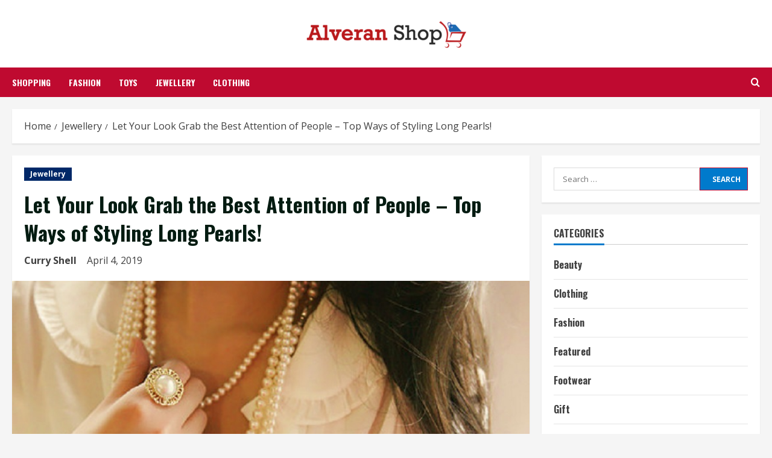

--- FILE ---
content_type: text/html; charset=UTF-8
request_url: https://www.alveranshop.com/let-your-look-grab-the-best-attention-of-people-top-ways-of-styling-long-pearls/
body_size: 16103
content:
<!doctype html>
<html lang="en-US">

<head>
    <meta charset="UTF-8">
    <meta name="viewport" content="width=device-width, initial-scale=1">
    <link rel="profile" href="http://gmpg.org/xfn/11">

    <meta name='robots' content='index, follow, max-image-preview:large, max-snippet:-1, max-video-preview:-1' />
<link rel='preload' href='https://fonts.googleapis.com/css?family=Oswald:400,700|Open+Sans:400,700&#038;subset=latin&#038;display=swap' as='style' onload="this.onload=null;this.rel='stylesheet'" type='text/css' media='all' crossorigin='anonymous'>
<link rel='preconnect' href='https://fonts.googleapis.com' crossorigin='anonymous'>
<link rel='preconnect' href='https://fonts.gstatic.com' crossorigin='anonymous'>

	<!-- This site is optimized with the Yoast SEO plugin v26.2 - https://yoast.com/wordpress/plugins/seo/ -->
	<title>Let Your Look Grab the Best Attention of People – Top Ways of Styling Long Pearls! - Alveran Shop</title>
	<link rel="canonical" href="https://www.alveranshop.com/let-your-look-grab-the-best-attention-of-people-top-ways-of-styling-long-pearls/" />
	<meta property="og:locale" content="en_US" />
	<meta property="og:type" content="article" />
	<meta property="og:title" content="Let Your Look Grab the Best Attention of People – Top Ways of Styling Long Pearls! - Alveran Shop" />
	<meta property="og:description" content="Women wearing pearl jewelry are a symbol of elegance and class. After all, pearl jewelry holds a unique" />
	<meta property="og:url" content="https://www.alveranshop.com/let-your-look-grab-the-best-attention-of-people-top-ways-of-styling-long-pearls/" />
	<meta property="og:site_name" content="Alveran Shop" />
	<meta property="article:published_time" content="2019-04-04T12:41:37+00:00" />
	<meta property="article:modified_time" content="2019-04-05T10:34:10+00:00" />
	<meta property="og:image" content="https://www.alveranshop.com/wp-content/uploads/2019/04/1.jpg" />
	<meta property="og:image:width" content="791" />
	<meta property="og:image:height" content="483" />
	<meta property="og:image:type" content="image/jpeg" />
	<meta name="author" content="Curry Shell" />
	<meta name="twitter:card" content="summary_large_image" />
	<meta name="twitter:label1" content="Written by" />
	<meta name="twitter:data1" content="Curry Shell" />
	<meta name="twitter:label2" content="Est. reading time" />
	<meta name="twitter:data2" content="2 minutes" />
	<script type="application/ld+json" class="yoast-schema-graph">{"@context":"https://schema.org","@graph":[{"@type":"Article","@id":"https://www.alveranshop.com/let-your-look-grab-the-best-attention-of-people-top-ways-of-styling-long-pearls/#article","isPartOf":{"@id":"https://www.alveranshop.com/let-your-look-grab-the-best-attention-of-people-top-ways-of-styling-long-pearls/"},"author":{"name":"Curry Shell","@id":"https://www.alveranshop.com/#/schema/person/b063b3c9d7954d3b2ac53732623fb948"},"headline":"Let Your Look Grab the Best Attention of People – Top Ways of Styling Long Pearls!","datePublished":"2019-04-04T12:41:37+00:00","dateModified":"2019-04-05T10:34:10+00:00","mainEntityOfPage":{"@id":"https://www.alveranshop.com/let-your-look-grab-the-best-attention-of-people-top-ways-of-styling-long-pearls/"},"wordCount":368,"publisher":{"@id":"https://www.alveranshop.com/#organization"},"image":{"@id":"https://www.alveranshop.com/let-your-look-grab-the-best-attention-of-people-top-ways-of-styling-long-pearls/#primaryimage"},"thumbnailUrl":"https://www.alveranshop.com/wp-content/uploads/2019/04/1.jpg","articleSection":["Jewellery"],"inLanguage":"en-US"},{"@type":"WebPage","@id":"https://www.alveranshop.com/let-your-look-grab-the-best-attention-of-people-top-ways-of-styling-long-pearls/","url":"https://www.alveranshop.com/let-your-look-grab-the-best-attention-of-people-top-ways-of-styling-long-pearls/","name":"Let Your Look Grab the Best Attention of People – Top Ways of Styling Long Pearls! - Alveran Shop","isPartOf":{"@id":"https://www.alveranshop.com/#website"},"primaryImageOfPage":{"@id":"https://www.alveranshop.com/let-your-look-grab-the-best-attention-of-people-top-ways-of-styling-long-pearls/#primaryimage"},"image":{"@id":"https://www.alveranshop.com/let-your-look-grab-the-best-attention-of-people-top-ways-of-styling-long-pearls/#primaryimage"},"thumbnailUrl":"https://www.alveranshop.com/wp-content/uploads/2019/04/1.jpg","datePublished":"2019-04-04T12:41:37+00:00","dateModified":"2019-04-05T10:34:10+00:00","breadcrumb":{"@id":"https://www.alveranshop.com/let-your-look-grab-the-best-attention-of-people-top-ways-of-styling-long-pearls/#breadcrumb"},"inLanguage":"en-US","potentialAction":[{"@type":"ReadAction","target":["https://www.alveranshop.com/let-your-look-grab-the-best-attention-of-people-top-ways-of-styling-long-pearls/"]}]},{"@type":"ImageObject","inLanguage":"en-US","@id":"https://www.alveranshop.com/let-your-look-grab-the-best-attention-of-people-top-ways-of-styling-long-pearls/#primaryimage","url":"https://www.alveranshop.com/wp-content/uploads/2019/04/1.jpg","contentUrl":"https://www.alveranshop.com/wp-content/uploads/2019/04/1.jpg","width":791,"height":483},{"@type":"BreadcrumbList","@id":"https://www.alveranshop.com/let-your-look-grab-the-best-attention-of-people-top-ways-of-styling-long-pearls/#breadcrumb","itemListElement":[{"@type":"ListItem","position":1,"name":"Home","item":"https://www.alveranshop.com/"},{"@type":"ListItem","position":2,"name":"Let Your Look Grab the Best Attention of People – Top Ways of Styling Long Pearls!"}]},{"@type":"WebSite","@id":"https://www.alveranshop.com/#website","url":"https://www.alveranshop.com/","name":"Alveran Shop","description":"Shopping Blog","publisher":{"@id":"https://www.alveranshop.com/#organization"},"potentialAction":[{"@type":"SearchAction","target":{"@type":"EntryPoint","urlTemplate":"https://www.alveranshop.com/?s={search_term_string}"},"query-input":{"@type":"PropertyValueSpecification","valueRequired":true,"valueName":"search_term_string"}}],"inLanguage":"en-US"},{"@type":"Organization","@id":"https://www.alveranshop.com/#organization","name":"Alveran Shop","url":"https://www.alveranshop.com/","logo":{"@type":"ImageObject","inLanguage":"en-US","@id":"https://www.alveranshop.com/#/schema/logo/image/","url":"https://www.alveranshop.com/wp-content/uploads/2019/04/cropped-alveran-shop-e1554294802753.png","contentUrl":"https://www.alveranshop.com/wp-content/uploads/2019/04/cropped-alveran-shop-e1554294802753.png","width":281,"height":52,"caption":"Alveran Shop"},"image":{"@id":"https://www.alveranshop.com/#/schema/logo/image/"}},{"@type":"Person","@id":"https://www.alveranshop.com/#/schema/person/b063b3c9d7954d3b2ac53732623fb948","name":"Curry Shell","image":{"@type":"ImageObject","inLanguage":"en-US","@id":"https://www.alveranshop.com/#/schema/person/image/","url":"https://secure.gravatar.com/avatar/9911469b6e4556a4a2e4cdbe31e3df91b9e7f347c37e1fcf51d2f8c1afb05d17?s=96&d=mm&r=g","contentUrl":"https://secure.gravatar.com/avatar/9911469b6e4556a4a2e4cdbe31e3df91b9e7f347c37e1fcf51d2f8c1afb05d17?s=96&d=mm&r=g","caption":"Curry Shell"},"url":"https://www.alveranshop.com/author/curry-shell/"}]}</script>
	<!-- / Yoast SEO plugin. -->


<link rel='dns-prefetch' href='//fonts.googleapis.com' />
<link rel='preconnect' href='https://fonts.googleapis.com' />
<link rel='preconnect' href='https://fonts.gstatic.com' />
<link rel="alternate" type="application/rss+xml" title="Alveran Shop &raquo; Feed" href="https://www.alveranshop.com/feed/" />
<link rel="alternate" type="application/rss+xml" title="Alveran Shop &raquo; Comments Feed" href="https://www.alveranshop.com/comments/feed/" />
<link rel="alternate" title="oEmbed (JSON)" type="application/json+oembed" href="https://www.alveranshop.com/wp-json/oembed/1.0/embed?url=https%3A%2F%2Fwww.alveranshop.com%2Flet-your-look-grab-the-best-attention-of-people-top-ways-of-styling-long-pearls%2F" />
<link rel="alternate" title="oEmbed (XML)" type="text/xml+oembed" href="https://www.alveranshop.com/wp-json/oembed/1.0/embed?url=https%3A%2F%2Fwww.alveranshop.com%2Flet-your-look-grab-the-best-attention-of-people-top-ways-of-styling-long-pearls%2F&#038;format=xml" />
<style id='wp-img-auto-sizes-contain-inline-css' type='text/css'>
img:is([sizes=auto i],[sizes^="auto," i]){contain-intrinsic-size:3000px 1500px}
/*# sourceURL=wp-img-auto-sizes-contain-inline-css */
</style>

<style id='wp-emoji-styles-inline-css' type='text/css'>

	img.wp-smiley, img.emoji {
		display: inline !important;
		border: none !important;
		box-shadow: none !important;
		height: 1em !important;
		width: 1em !important;
		margin: 0 0.07em !important;
		vertical-align: -0.1em !important;
		background: none !important;
		padding: 0 !important;
	}
/*# sourceURL=wp-emoji-styles-inline-css */
</style>
<link rel='stylesheet' id='wp-block-library-css' href='https://www.alveranshop.com/wp-includes/css/dist/block-library/style.min.css?ver=6.9' type='text/css' media='all' />
<style id='global-styles-inline-css' type='text/css'>
:root{--wp--preset--aspect-ratio--square: 1;--wp--preset--aspect-ratio--4-3: 4/3;--wp--preset--aspect-ratio--3-4: 3/4;--wp--preset--aspect-ratio--3-2: 3/2;--wp--preset--aspect-ratio--2-3: 2/3;--wp--preset--aspect-ratio--16-9: 16/9;--wp--preset--aspect-ratio--9-16: 9/16;--wp--preset--color--black: #000000;--wp--preset--color--cyan-bluish-gray: #abb8c3;--wp--preset--color--white: #ffffff;--wp--preset--color--pale-pink: #f78da7;--wp--preset--color--vivid-red: #cf2e2e;--wp--preset--color--luminous-vivid-orange: #ff6900;--wp--preset--color--luminous-vivid-amber: #fcb900;--wp--preset--color--light-green-cyan: #7bdcb5;--wp--preset--color--vivid-green-cyan: #00d084;--wp--preset--color--pale-cyan-blue: #8ed1fc;--wp--preset--color--vivid-cyan-blue: #0693e3;--wp--preset--color--vivid-purple: #9b51e0;--wp--preset--gradient--vivid-cyan-blue-to-vivid-purple: linear-gradient(135deg,rgb(6,147,227) 0%,rgb(155,81,224) 100%);--wp--preset--gradient--light-green-cyan-to-vivid-green-cyan: linear-gradient(135deg,rgb(122,220,180) 0%,rgb(0,208,130) 100%);--wp--preset--gradient--luminous-vivid-amber-to-luminous-vivid-orange: linear-gradient(135deg,rgb(252,185,0) 0%,rgb(255,105,0) 100%);--wp--preset--gradient--luminous-vivid-orange-to-vivid-red: linear-gradient(135deg,rgb(255,105,0) 0%,rgb(207,46,46) 100%);--wp--preset--gradient--very-light-gray-to-cyan-bluish-gray: linear-gradient(135deg,rgb(238,238,238) 0%,rgb(169,184,195) 100%);--wp--preset--gradient--cool-to-warm-spectrum: linear-gradient(135deg,rgb(74,234,220) 0%,rgb(151,120,209) 20%,rgb(207,42,186) 40%,rgb(238,44,130) 60%,rgb(251,105,98) 80%,rgb(254,248,76) 100%);--wp--preset--gradient--blush-light-purple: linear-gradient(135deg,rgb(255,206,236) 0%,rgb(152,150,240) 100%);--wp--preset--gradient--blush-bordeaux: linear-gradient(135deg,rgb(254,205,165) 0%,rgb(254,45,45) 50%,rgb(107,0,62) 100%);--wp--preset--gradient--luminous-dusk: linear-gradient(135deg,rgb(255,203,112) 0%,rgb(199,81,192) 50%,rgb(65,88,208) 100%);--wp--preset--gradient--pale-ocean: linear-gradient(135deg,rgb(255,245,203) 0%,rgb(182,227,212) 50%,rgb(51,167,181) 100%);--wp--preset--gradient--electric-grass: linear-gradient(135deg,rgb(202,248,128) 0%,rgb(113,206,126) 100%);--wp--preset--gradient--midnight: linear-gradient(135deg,rgb(2,3,129) 0%,rgb(40,116,252) 100%);--wp--preset--font-size--small: 13px;--wp--preset--font-size--medium: 20px;--wp--preset--font-size--large: 36px;--wp--preset--font-size--x-large: 42px;--wp--preset--spacing--20: 0.44rem;--wp--preset--spacing--30: 0.67rem;--wp--preset--spacing--40: 1rem;--wp--preset--spacing--50: 1.5rem;--wp--preset--spacing--60: 2.25rem;--wp--preset--spacing--70: 3.38rem;--wp--preset--spacing--80: 5.06rem;--wp--preset--shadow--natural: 6px 6px 9px rgba(0, 0, 0, 0.2);--wp--preset--shadow--deep: 12px 12px 50px rgba(0, 0, 0, 0.4);--wp--preset--shadow--sharp: 6px 6px 0px rgba(0, 0, 0, 0.2);--wp--preset--shadow--outlined: 6px 6px 0px -3px rgb(255, 255, 255), 6px 6px rgb(0, 0, 0);--wp--preset--shadow--crisp: 6px 6px 0px rgb(0, 0, 0);}:root { --wp--style--global--content-size: 740px;--wp--style--global--wide-size: 1300px; }:where(body) { margin: 0; }.wp-site-blocks > .alignleft { float: left; margin-right: 2em; }.wp-site-blocks > .alignright { float: right; margin-left: 2em; }.wp-site-blocks > .aligncenter { justify-content: center; margin-left: auto; margin-right: auto; }:where(.wp-site-blocks) > * { margin-block-start: 24px; margin-block-end: 0; }:where(.wp-site-blocks) > :first-child { margin-block-start: 0; }:where(.wp-site-blocks) > :last-child { margin-block-end: 0; }:root { --wp--style--block-gap: 24px; }:root :where(.is-layout-flow) > :first-child{margin-block-start: 0;}:root :where(.is-layout-flow) > :last-child{margin-block-end: 0;}:root :where(.is-layout-flow) > *{margin-block-start: 24px;margin-block-end: 0;}:root :where(.is-layout-constrained) > :first-child{margin-block-start: 0;}:root :where(.is-layout-constrained) > :last-child{margin-block-end: 0;}:root :where(.is-layout-constrained) > *{margin-block-start: 24px;margin-block-end: 0;}:root :where(.is-layout-flex){gap: 24px;}:root :where(.is-layout-grid){gap: 24px;}.is-layout-flow > .alignleft{float: left;margin-inline-start: 0;margin-inline-end: 2em;}.is-layout-flow > .alignright{float: right;margin-inline-start: 2em;margin-inline-end: 0;}.is-layout-flow > .aligncenter{margin-left: auto !important;margin-right: auto !important;}.is-layout-constrained > .alignleft{float: left;margin-inline-start: 0;margin-inline-end: 2em;}.is-layout-constrained > .alignright{float: right;margin-inline-start: 2em;margin-inline-end: 0;}.is-layout-constrained > .aligncenter{margin-left: auto !important;margin-right: auto !important;}.is-layout-constrained > :where(:not(.alignleft):not(.alignright):not(.alignfull)){max-width: var(--wp--style--global--content-size);margin-left: auto !important;margin-right: auto !important;}.is-layout-constrained > .alignwide{max-width: var(--wp--style--global--wide-size);}body .is-layout-flex{display: flex;}.is-layout-flex{flex-wrap: wrap;align-items: center;}.is-layout-flex > :is(*, div){margin: 0;}body .is-layout-grid{display: grid;}.is-layout-grid > :is(*, div){margin: 0;}body{padding-top: 0px;padding-right: 0px;padding-bottom: 0px;padding-left: 0px;}a:where(:not(.wp-element-button)){text-decoration: none;}:root :where(.wp-element-button, .wp-block-button__link){background-color: #32373c;border-width: 0;color: #fff;font-family: inherit;font-size: inherit;font-style: inherit;font-weight: inherit;letter-spacing: inherit;line-height: inherit;padding-top: calc(0.667em + 2px);padding-right: calc(1.333em + 2px);padding-bottom: calc(0.667em + 2px);padding-left: calc(1.333em + 2px);text-decoration: none;text-transform: inherit;}.has-black-color{color: var(--wp--preset--color--black) !important;}.has-cyan-bluish-gray-color{color: var(--wp--preset--color--cyan-bluish-gray) !important;}.has-white-color{color: var(--wp--preset--color--white) !important;}.has-pale-pink-color{color: var(--wp--preset--color--pale-pink) !important;}.has-vivid-red-color{color: var(--wp--preset--color--vivid-red) !important;}.has-luminous-vivid-orange-color{color: var(--wp--preset--color--luminous-vivid-orange) !important;}.has-luminous-vivid-amber-color{color: var(--wp--preset--color--luminous-vivid-amber) !important;}.has-light-green-cyan-color{color: var(--wp--preset--color--light-green-cyan) !important;}.has-vivid-green-cyan-color{color: var(--wp--preset--color--vivid-green-cyan) !important;}.has-pale-cyan-blue-color{color: var(--wp--preset--color--pale-cyan-blue) !important;}.has-vivid-cyan-blue-color{color: var(--wp--preset--color--vivid-cyan-blue) !important;}.has-vivid-purple-color{color: var(--wp--preset--color--vivid-purple) !important;}.has-black-background-color{background-color: var(--wp--preset--color--black) !important;}.has-cyan-bluish-gray-background-color{background-color: var(--wp--preset--color--cyan-bluish-gray) !important;}.has-white-background-color{background-color: var(--wp--preset--color--white) !important;}.has-pale-pink-background-color{background-color: var(--wp--preset--color--pale-pink) !important;}.has-vivid-red-background-color{background-color: var(--wp--preset--color--vivid-red) !important;}.has-luminous-vivid-orange-background-color{background-color: var(--wp--preset--color--luminous-vivid-orange) !important;}.has-luminous-vivid-amber-background-color{background-color: var(--wp--preset--color--luminous-vivid-amber) !important;}.has-light-green-cyan-background-color{background-color: var(--wp--preset--color--light-green-cyan) !important;}.has-vivid-green-cyan-background-color{background-color: var(--wp--preset--color--vivid-green-cyan) !important;}.has-pale-cyan-blue-background-color{background-color: var(--wp--preset--color--pale-cyan-blue) !important;}.has-vivid-cyan-blue-background-color{background-color: var(--wp--preset--color--vivid-cyan-blue) !important;}.has-vivid-purple-background-color{background-color: var(--wp--preset--color--vivid-purple) !important;}.has-black-border-color{border-color: var(--wp--preset--color--black) !important;}.has-cyan-bluish-gray-border-color{border-color: var(--wp--preset--color--cyan-bluish-gray) !important;}.has-white-border-color{border-color: var(--wp--preset--color--white) !important;}.has-pale-pink-border-color{border-color: var(--wp--preset--color--pale-pink) !important;}.has-vivid-red-border-color{border-color: var(--wp--preset--color--vivid-red) !important;}.has-luminous-vivid-orange-border-color{border-color: var(--wp--preset--color--luminous-vivid-orange) !important;}.has-luminous-vivid-amber-border-color{border-color: var(--wp--preset--color--luminous-vivid-amber) !important;}.has-light-green-cyan-border-color{border-color: var(--wp--preset--color--light-green-cyan) !important;}.has-vivid-green-cyan-border-color{border-color: var(--wp--preset--color--vivid-green-cyan) !important;}.has-pale-cyan-blue-border-color{border-color: var(--wp--preset--color--pale-cyan-blue) !important;}.has-vivid-cyan-blue-border-color{border-color: var(--wp--preset--color--vivid-cyan-blue) !important;}.has-vivid-purple-border-color{border-color: var(--wp--preset--color--vivid-purple) !important;}.has-vivid-cyan-blue-to-vivid-purple-gradient-background{background: var(--wp--preset--gradient--vivid-cyan-blue-to-vivid-purple) !important;}.has-light-green-cyan-to-vivid-green-cyan-gradient-background{background: var(--wp--preset--gradient--light-green-cyan-to-vivid-green-cyan) !important;}.has-luminous-vivid-amber-to-luminous-vivid-orange-gradient-background{background: var(--wp--preset--gradient--luminous-vivid-amber-to-luminous-vivid-orange) !important;}.has-luminous-vivid-orange-to-vivid-red-gradient-background{background: var(--wp--preset--gradient--luminous-vivid-orange-to-vivid-red) !important;}.has-very-light-gray-to-cyan-bluish-gray-gradient-background{background: var(--wp--preset--gradient--very-light-gray-to-cyan-bluish-gray) !important;}.has-cool-to-warm-spectrum-gradient-background{background: var(--wp--preset--gradient--cool-to-warm-spectrum) !important;}.has-blush-light-purple-gradient-background{background: var(--wp--preset--gradient--blush-light-purple) !important;}.has-blush-bordeaux-gradient-background{background: var(--wp--preset--gradient--blush-bordeaux) !important;}.has-luminous-dusk-gradient-background{background: var(--wp--preset--gradient--luminous-dusk) !important;}.has-pale-ocean-gradient-background{background: var(--wp--preset--gradient--pale-ocean) !important;}.has-electric-grass-gradient-background{background: var(--wp--preset--gradient--electric-grass) !important;}.has-midnight-gradient-background{background: var(--wp--preset--gradient--midnight) !important;}.has-small-font-size{font-size: var(--wp--preset--font-size--small) !important;}.has-medium-font-size{font-size: var(--wp--preset--font-size--medium) !important;}.has-large-font-size{font-size: var(--wp--preset--font-size--large) !important;}.has-x-large-font-size{font-size: var(--wp--preset--font-size--x-large) !important;}
/*# sourceURL=global-styles-inline-css */
</style>

<link rel='stylesheet' id='contact-form-7-css' href='https://www.alveranshop.com/wp-content/plugins/contact-form-7/includes/css/styles.css?ver=6.1.2' type='text/css' media='all' />
<link rel='stylesheet' id='bootstrap-css' href='https://www.alveranshop.com/wp-content/themes/morenews/assets/bootstrap/css/bootstrap.min.css?ver=2.0.39' type='text/css' media='all' />
<link rel='stylesheet' id='morenews-style-css' href='https://www.alveranshop.com/wp-content/themes/morenews/style.min.css?ver=2.0.39' type='text/css' media='all' />
<style id='morenews-style-inline-css' type='text/css'>

        body.aft-dark-mode #sidr,
        body.aft-dark-mode,
        body.aft-dark-mode.custom-background,
        body.aft-dark-mode #af-preloader {
            background-color: #000000;
        }
        
                    body.aft-default-mode #sidr,
            body.aft-default-mode #af-preloader,
            body.aft-default-mode {
                background-color: #f5f5f5;
            }

        
                    .frm_style_formidable-style.with_frm_style .frm_compact .frm_dropzone.dz-clickable .dz-message, 
            .frm_style_formidable-style.with_frm_style input[type=submit], 
            .frm_style_formidable-style.with_frm_style .frm_submit input[type=button], 
            .frm_style_formidable-style.with_frm_style .frm_submit button, 
            .frm_form_submit_style, 
            .frm_style_formidable-style.with_frm_style .frm-edit-page-btn,

            .woocommerce #respond input#submit.disabled, 
            .woocommerce #respond input#submit:disabled, 
            .woocommerce #respond input#submit:disabled[disabled], 
            .woocommerce a.button.disabled, 
            .woocommerce a.button:disabled, 
            .woocommerce a.button:disabled[disabled], 
            .woocommerce button.button.disabled, 
            .woocommerce button.button:disabled, 
            .woocommerce button.button:disabled[disabled], 
            .woocommerce input.button.disabled, 
            .woocommerce input.button:disabled, 
            .woocommerce input.button:disabled[disabled],
            .woocommerce #respond input#submit, 
            .woocommerce a.button, 
            .woocommerce button.button, 
            .woocommerce input.button,
            .woocommerce #respond input#submit.alt, 
            .woocommerce a.button.alt, 
            .woocommerce button.button.alt, 
            .woocommerce input.button.alt,
            .woocommerce-account .addresses .title .edit,
            :root .wc-block-featured-product__link :where(.wp-element-button, .wp-block-button__link),
            :root .wc-block-featured-category__link :where(.wp-element-button, .wp-block-button__link),
            hustle-button,
            button.wc-block-mini-cart__button,
            .wc-block-checkout .wp-block-button__link,
            .wp-block-button.wc-block-components-product-button .wp-block-button__link,
            .wc-block-grid__product-add-to-cart.wp-block-button .wp-block-button__link,
            body .wc-block-components-button,
            .wc-block-grid .wp-block-button__link,
            .woocommerce-notices-wrapper .button,
            body .woocommerce-notices-wrapper .button:hover,
            body.woocommerce .single_add_to_cart_button.button:hover,
            body.woocommerce a.button.add_to_cart_button:hover,

            .widget-title-fill-and-border .wp-block-search__label,
            .widget-title-fill-and-border .wp-block-group .wp-block-heading,
            .widget-title-fill-and-no-border .wp-block-search__label,
            .widget-title-fill-and-no-border .wp-block-group .wp-block-heading,

            .widget-title-fill-and-border .wp_post_author_widget .widget-title .header-after,
            .widget-title-fill-and-border .widget-title .heading-line,
            .widget-title-fill-and-border .aft-posts-tabs-panel .nav-tabs>li>a.active,
            .widget-title-fill-and-border .aft-main-banner-wrapper .widget-title .heading-line ,
            .widget-title-fill-and-no-border .wp_post_author_widget .widget-title .header-after,
            .widget-title-fill-and-no-border .widget-title .heading-line,
            .widget-title-fill-and-no-border .aft-posts-tabs-panel .nav-tabs>li>a.active,
            .widget-title-fill-and-no-border .aft-main-banner-wrapper .widget-title .heading-line,
            a.sidr-class-sidr-button-close,
            body.widget-title-border-bottom .header-after1 .heading-line-before, 
            body.widget-title-border-bottom .widget-title .heading-line-before,

            .widget-title-border-center .wp-block-search__label::after,
            .widget-title-border-center .wp-block-group .wp-block-heading::after,
            .widget-title-border-center .wp_post_author_widget .widget-title .heading-line-before,
            .widget-title-border-center .aft-posts-tabs-panel .nav-tabs>li>a.active::after,
            .widget-title-border-center .wp_post_author_widget .widget-title .header-after::after, 
            .widget-title-border-center .widget-title .heading-line-after,

            .widget-title-border-bottom .wp-block-search__label::after,
            .widget-title-border-bottom .wp-block-group .wp-block-heading::after,
            .widget-title-border-bottom .heading-line::before, 
            .widget-title-border-bottom .wp-post-author-wrap .header-after::before,
            .widget-title-border-bottom .aft-posts-tabs-panel .nav-tabs>li>a.active span::after,

            .aft-dark-mode .is-style-fill a.wp-block-button__link:not(.has-background), 
            .aft-default-mode .is-style-fill a.wp-block-button__link:not(.has-background),

            a.comment-reply-link,
            body.aft-default-mode .reply a,
            body.aft-dark-mode .reply a,
            .aft-popular-taxonomies-lists span::before ,
            #loader-wrapper div,
            span.heading-line::before,
            .wp-post-author-wrap .header-after::before,
            body.aft-dark-mode input[type="button"],
            body.aft-dark-mode input[type="reset"],
            body.aft-dark-mode input[type="submit"],
            body.aft-dark-mode .inner-suscribe input[type=submit],
            body.aft-default-mode input[type="button"],
            body.aft-default-mode input[type="reset"],
            body.aft-default-mode input[type="submit"],
            body.aft-default-mode .inner-suscribe input[type=submit],
            .woocommerce-product-search button[type="submit"],
            input.search-submit,
            .wp-block-search__button,
            .af-youtube-slider .af-video-wrap .af-bg-play i,
            .af-youtube-video-list .entry-header-yt-video-wrapper .af-yt-video-play i,
            .af-post-format i,
            body .btn-style1 a:visited,
            body .btn-style1 a,
            body .morenews-pagination .nav-links .page-numbers.current,
            body #scroll-up,
            button,
            body article.sticky .read-single:before,
            .aft-readmore-wrapper a.aft-readmore:hover,
            body.aft-dark-mode .aft-readmore-wrapper a.aft-readmore:hover, 
            footer.site-footer .aft-readmore-wrapper a.aft-readmore:hover,
            .aft-readmore-wrapper a.aft-readmore:hover,
            body .trending-posts-vertical .trending-no{
            background-color: #BF0A30;
            }

            div.wpforms-container-full button[type=submit]:hover,
            div.wpforms-container-full button[type=submit]:not(:hover):not(:active){
                background-color: #BF0A30 !important;
            }

            .grid-design-texts-over-image .aft-readmore-wrapper a.aft-readmore:hover, 
            .aft-readmore-wrapper a.aft-readmore:hover,
            body.aft-dark-mode .aft-readmore-wrapper a.aft-readmore:hover, 
            body.aft-default-mode .aft-readmore-wrapper a.aft-readmore:hover, 

            body.single .entry-header .aft-post-excerpt-and-meta .post-excerpt,
            body.aft-dark-mode.single span.tags-links a:hover,
            .morenews-pagination .nav-links .page-numbers.current,
            .aft-readmore-wrapper a.aft-readmore:hover,
            p.awpa-more-posts a:hover{
            border-color: #BF0A30;
            }
            .wp-post-author-meta .wp-post-author-meta-more-posts a.awpa-more-posts:hover{
                border-color: #BF0A30;
            }
            body:not(.rtl) .aft-popular-taxonomies-lists span::after {
                border-left-color: #BF0A30;
            }
            body.rtl .aft-popular-taxonomies-lists span::after {
                border-right-color: #BF0A30;
            }
            .widget-title-fill-and-no-border .wp-block-search__label::after,
            .widget-title-fill-and-no-border .wp-block-group .wp-block-heading::after,
            .widget-title-fill-and-no-border .aft-posts-tabs-panel .nav-tabs>li a.active::after,
            .widget-title-fill-and-no-border .morenews-widget .widget-title::before,
            .widget-title-fill-and-no-border .morenews-customizer .widget-title::before{
                border-top-color: #BF0A30;

            }
            .woocommerce div.product .woocommerce-tabs ul.tabs li.active,
            #scroll-up::after,
            .aft-dark-mode #loader,
            .aft-default-mode #loader {
                border-bottom-color: #BF0A30;
            }
            footer.site-footer .wp-calendar-nav a:hover,
            footer.site-footer .wp-block-latest-comments__comment-meta a:hover,
            .aft-dark-mode .tagcloud a:hover, 
            .aft-dark-mode .widget ul.menu >li a:hover, 
            .aft-dark-mode .widget > ul > li a:hover,
            .banner-exclusive-posts-wrapper a:hover,
            .list-style .read-title h3 a:hover,
            .grid-design-default .read-title h3 a:hover,
            body.aft-dark-mode .banner-exclusive-posts-wrapper a:hover,
            body.aft-dark-mode .banner-exclusive-posts-wrapper a:visited:hover,
            body.aft-default-mode .banner-exclusive-posts-wrapper a:hover,
            body.aft-default-mode .banner-exclusive-posts-wrapper a:visited:hover,
            body.wp-post-author-meta .awpa-display-name a:hover,
            .widget_text a ,
            .post-description a:not(.aft-readmore), .post-description a:not(.aft-readmore):visited,

            .wp_post_author_widget .wp-post-author-meta .awpa-display-name a:hover, 
            .wp-post-author-meta .wp-post-author-meta-more-posts a.awpa-more-posts:hover,
            body.aft-default-mode .af-breadcrumbs a:hover,
            body.aft-dark-mode .af-breadcrumbs a:hover,
            body .wp-block-latest-comments li.wp-block-latest-comments__comment a:hover,

            body .site-footer .color-pad .read-title h3 a:hover,
            body.aft-default-mode .site-footer .tagcloud a:hover,
            body.aft-dark-mode .site-footer .tagcloud a:hover,
            body.aft-default-mode .site-footer .wp-block-tag-cloud a:hover,
            body.aft-dark-mode .site-footer .wp-block-tag-cloud a:hover,

            body.aft-dark-mode #secondary .morenews-widget ul[class*="wp-block-"] a:hover,
            body.aft-dark-mode #secondary .morenews-widget ol[class*="wp-block-"] a:hover,
            body.aft-dark-mode a.post-edit-link:hover,
            body.aft-default-mode #secondary .morenews-widget ul[class*="wp-block-"] a:hover,
            body.aft-default-mode #secondary .morenews-widget ol[class*="wp-block-"] a:hover,
            body.aft-default-mode a.post-edit-link:hover,
            body.aft-default-mode #secondary .widget > ul > li a:hover,

            body.aft-default-mode footer.comment-meta a:hover,
            body.aft-dark-mode footer.comment-meta a:hover,
            body.aft-default-mode .comment-form a:hover,
            body.aft-dark-mode .comment-form a:hover,
            body.aft-dark-mode .entry-content > .wp-block-tag-cloud a:not(.has-text-color):hover,
            body.aft-default-mode .entry-content > .wp-block-tag-cloud a:not(.has-text-color):hover,
            body.aft-dark-mode .entry-content .wp-block-archives-list.wp-block-archives a:not(.has-text-color):hover,
            body.aft-default-mode .entry-content .wp-block-archives-list.wp-block-archives a:not(.has-text-color):hover,
            body.aft-dark-mode .entry-content .wp-block-latest-posts a:not(.has-text-color):hover, 
            body.aft-dark-mode .entry-content .wp-block-categories-list.wp-block-categories a:not(.has-text-color):hover,
            body.aft-default-mode .entry-content .wp-block-latest-posts a:not(.has-text-color):hover, 
            body.aft-default-mode .entry-content .wp-block-categories-list.wp-block-categories a:not(.has-text-color):hover,

            .aft-default-mode .wp-block-archives-list.wp-block-archives a:not(.has-text-color):hover,
            .aft-default-mode .wp-block-latest-posts a:not(.has-text-color):hover, 
            .aft-default-mode .wp-block-categories-list.wp-block-categories a:not(.has-text-color):hover,
            .aft-default-mode .wp-block-latest-comments li.wp-block-latest-comments__comment a:hover,
            .aft-dark-mode .wp-block-archives-list.wp-block-archives a:not(.has-text-color):hover,
            .aft-dark-mode .wp-block-latest-posts a:not(.has-text-color):hover, 
            .aft-dark-mode .wp-block-categories-list.wp-block-categories a:not(.has-text-color):hover,
            .aft-dark-mode .wp-block-latest-comments li.wp-block-latest-comments__comment a:hover,

            body.aft-default-mode .site-footer .wp-block-latest-comments li.wp-block-latest-comments__comment a:hover,
            body.aft-dark-mode .site-footer .wp-block-latest-comments li.wp-block-latest-comments__comment a:hover,
            .aft-default-mode .site-footer .wp-block-archives-list.wp-block-archives a:not(.has-text-color):hover,
            .aft-default-mode .site-footer .wp-block-latest-posts a:not(.has-text-color):hover, 
            .aft-default-mode .site-footer .wp-block-categories-list.wp-block-categories a:not(.has-text-color):hover,
            .aft-dark-mode .site-footer .wp-block-archives-list.wp-block-archives a:not(.has-text-color):hover,
            .aft-dark-mode .site-footer .wp-block-latest-posts a:not(.has-text-color):hover, 
            .aft-dark-mode .site-footer .wp-block-categories-list.wp-block-categories a:not(.has-text-color):hover,

            body.aft-dark-mode .morenews-pagination .nav-links a.page-numbers:hover,
            body.aft-default-mode .morenews-pagination .nav-links a.page-numbers:hover,
            body .site-footer .secondary-footer a:hover,
            body.aft-default-mode .aft-popular-taxonomies-lists ul li a:hover ,
            body.aft-dark-mode .aft-popular-taxonomies-lists ul li a:hover,
            body.aft-dark-mode .wp-calendar-nav a,
            body .entry-content > .wp-block-heading a:not(.has-link-color),
            body .entry-content > ul a,
            body .entry-content > ol a,
            body .entry-content > p a ,
            body.aft-default-mode p.logged-in-as a,
            body.aft-dark-mode p.logged-in-as a,
            body.aft-dark-mode .woocommerce-loop-product__title:hover,
            body.aft-default-mode .woocommerce-loop-product__title:hover,
            a:hover,
            p a,
            .stars a:active,
            .stars a:focus,
            .morenews-widget.widget_text a,
            body.aft-default-mode .wp-block-latest-comments li.wp-block-latest-comments__comment a:hover,
            body.aft-dark-mode .wp-block-latest-comments li.wp-block-latest-comments__comment a:hover,
            .entry-content .wp-block-latest-comments a:not(.has-text-color):hover,
            .wc-block-grid__product .wc-block-grid__product-link:focus,

            body.aft-default-mode .entry-content h1:not(.has-link-color):not(.wp-block-post-title) a,
            body.aft-default-mode .entry-content h2:not(.has-link-color):not(.wp-block-post-title) a,
            body.aft-default-mode .entry-content h3:not(.has-link-color):not(.wp-block-post-title) a,
            body.aft-default-mode .entry-content h4:not(.has-link-color):not(.wp-block-post-title) a,
            body.aft-default-mode .entry-content h5:not(.has-link-color):not(.wp-block-post-title) a,
            body.aft-default-mode .entry-content h6:not(.has-link-color):not(.wp-block-post-title) a,
            body.aft-dark-mode .entry-content h1:not(.has-link-color):not(.wp-block-post-title) a,
            body.aft-dark-mode .entry-content h2:not(.has-link-color):not(.wp-block-post-title) a,
            body.aft-dark-mode .entry-content h3:not(.has-link-color):not(.wp-block-post-title) a,
            body.aft-dark-mode .entry-content h4:not(.has-link-color):not(.wp-block-post-title) a,
            body.aft-dark-mode .entry-content h5:not(.has-link-color):not(.wp-block-post-title) a,
            body.aft-dark-mode .entry-content h6:not(.has-link-color):not(.wp-block-post-title) a,

            body.aft-default-mode .comment-content a,
            body.aft-dark-mode .comment-content a,
            body.aft-default-mode .post-excerpt a,
            body.aft-dark-mode .post-excerpt a,
            body.aft-default-mode .wp-block-tag-cloud a:hover,
            body.aft-default-mode .tagcloud a:hover,
            body.aft-default-mode.single span.tags-links a:hover,
            body.aft-default-mode p.awpa-more-posts a:hover,
            body.aft-default-mode p.awpa-website a:hover ,
            body.aft-default-mode .wp-post-author-meta h4 a:hover,
            body.aft-default-mode .widget ul.menu >li a:hover,
            body.aft-default-mode .widget > ul > li a:hover,
            body.aft-default-mode .nav-links a:hover,
            body.aft-default-mode ul.trail-items li a:hover,
            body.aft-dark-mode .wp-block-tag-cloud a:hover,
            body.aft-dark-mode .tagcloud a:hover,
            body.aft-dark-mode.single span.tags-links a:hover,
            body.aft-dark-mode p.awpa-more-posts a:hover,
            body.aft-dark-mode p.awpa-website a:hover ,
            body.aft-dark-mode .widget ul.menu >li a:hover,
            body.aft-dark-mode .nav-links a:hover,
            body.aft-dark-mode ul.trail-items li a:hover{
            color:#BF0A30;
            }

            @media only screen and (min-width: 992px){
                body.aft-default-mode .morenews-header .main-navigation .menu-desktop > ul > li:hover > a:before,
                body.aft-default-mode .morenews-header .main-navigation .menu-desktop > ul > li.current-menu-item > a:before {
                background-color: #BF0A30;
                }
            }
        
                    .woocommerce-product-search button[type="submit"], input.search-submit{
                background-color: #BF0A30;
            }
            .aft-dark-mode .entry-content a:hover, .aft-dark-mode .entry-content a:focus, .aft-dark-mode .entry-content a:active,
            .wp-calendar-nav a,
            #wp-calendar tbody td a,
            body.aft-dark-mode #wp-calendar tbody td#today,
            body.aft-default-mode #wp-calendar tbody td#today,
            body.aft-default-mode .entry-content > .wp-block-heading a:not(.has-link-color),
            body.aft-dark-mode .entry-content > .wp-block-heading a:not(.has-link-color),
            body .entry-content > ul a, body .entry-content > ul a:visited,
            body .entry-content > ol a, body .entry-content > ol a:visited,
            body .entry-content > p a, body .entry-content > p a:visited
            {
            color: #BF0A30;
            }
            .woocommerce-product-search button[type="submit"], input.search-submit,
            body.single span.tags-links a:hover,
            body .entry-content > .wp-block-heading a:not(.has-link-color),
            body .entry-content > ul a, body .entry-content > ul a:visited,
            body .entry-content > ol a, body .entry-content > ol a:visited,
            body .entry-content > p a, body .entry-content > p a:visited{
            border-color: #BF0A30;
            }

            @media only screen and (min-width: 993px){
                .main-navigation .menu-desktop > li.current-menu-item::after, 
                .main-navigation .menu-desktop > ul > li.current-menu-item::after, 
                .main-navigation .menu-desktop > li::after, .main-navigation .menu-desktop > ul > li::after{
                    background-color: #BF0A30;
                }
            }
          


                    .site-title {
            font-family: Oswald , sans-serif;
            }
        
                    body,
            button,
            input,
            select,
            optgroup,
            .cat-links li a,
            .min-read,
            .af-social-contacts .social-widget-menu .screen-reader-text,
            textarea {
            font-family: Open Sans;
            }
        
                    body span.hustle-title,
            .wp-block-blockspare-blockspare-tabs .bs-tabs-title-list li a.bs-tab-title,
            .navigation.post-navigation .nav-links a,
            div.custom-menu-link > a,
            .exclusive-posts .exclusive-now span,
            .aft-popular-taxonomies-lists span,
            .exclusive-posts a,
            .aft-posts-tabs-panel .nav-tabs>li>a,
            .widget-title-border-bottom .aft-posts-tabs-panel .nav-tabs>li>a,
            .nav-tabs>li,
            .widget ul ul li, 
            .widget ul.menu >li ,
            .widget > ul > li,
            .wp-block-search__label,
            .wp-block-latest-posts.wp-block-latest-posts__list li,
            .wp-block-latest-comments li.wp-block-latest-comments__comment,
            .wp-block-group ul li a,
            .main-navigation ul li a,
            h1, h2, h3, h4, h5, h6 {
            font-family: Oswald;
            }
        
        .elementor-page .elementor-section.elementor-section-full_width > .elementor-container,
        .elementor-page .elementor-section.elementor-section-boxed > .elementor-container,
        .elementor-default .elementor-section.elementor-section-full_width > .elementor-container,
        .elementor-default .elementor-section.elementor-section-boxed > .elementor-container{
            max-width: 1300px;
        }

        .container-wrapper .elementor {
            max-width: 100%;
        }
        .full-width-content .elementor-section-stretched,
        .align-content-left .elementor-section-stretched,
        .align-content-right .elementor-section-stretched {
            max-width: 100%;
            left: 0 !important;
        }

/*# sourceURL=morenews-style-inline-css */
</style>
<link rel='stylesheet' id='centralnews-css' href='https://www.alveranshop.com/wp-content/themes/centralnews/style.css?ver=2.0.39' type='text/css' media='all' />
<link rel='stylesheet' id='morenews-google-fonts-css' href='https://fonts.googleapis.com/css?family=Oswald:400,700|Open+Sans:400,700&#038;subset=latin&#038;display=swap' type='text/css' media='all' />
<link rel='stylesheet' id='aft-icons-css' href='https://www.alveranshop.com/wp-content/themes/morenews/assets/icons/style.css?ver=6.9' type='text/css' media='all' />
<link rel='stylesheet' id='slick-css-css' href='https://www.alveranshop.com/wp-content/themes/morenews/assets/slick/css/slick.min.css?ver=6.9' type='text/css' media='all' />
<link rel='stylesheet' id='sidr-css' href='https://www.alveranshop.com/wp-content/themes/morenews/assets/sidr/css/jquery.sidr.dark.css?ver=6.9' type='text/css' media='all' />
<link rel='stylesheet' id='magnific-popup-css' href='https://www.alveranshop.com/wp-content/themes/morenews/assets/magnific-popup/magnific-popup.css?ver=6.9' type='text/css' media='all' />
<script type="text/javascript" src="https://www.alveranshop.com/wp-includes/js/jquery/jquery.min.js?ver=3.7.1" id="jquery-core-js"></script>
<script type="text/javascript" src="https://www.alveranshop.com/wp-includes/js/jquery/jquery-migrate.min.js?ver=3.4.1" id="jquery-migrate-js"></script>
<script type="text/javascript" src="https://www.alveranshop.com/wp-content/themes/morenews/assets/background-script.js?ver=2.0.39" id="morenews-background-script-js"></script>
<link rel="https://api.w.org/" href="https://www.alveranshop.com/wp-json/" /><link rel="alternate" title="JSON" type="application/json" href="https://www.alveranshop.com/wp-json/wp/v2/posts/134" /><link rel="EditURI" type="application/rsd+xml" title="RSD" href="https://www.alveranshop.com/xmlrpc.php?rsd" />
<meta name="generator" content="WordPress 6.9" />
<link rel='shortlink' href='https://www.alveranshop.com/?p=134' />
        <style type="text/css">
            
            body .af-header-image.data-bg:before{
                opacity:0;
            }
                        .site-title,
            .site-description {
                position: absolute;
                clip: rect(1px, 1px, 1px, 1px);
                display: none;
            }

            

        </style>
        <link rel="icon" href="https://www.alveranshop.com/wp-content/uploads/2019/04/alveran-shop-f-e1554294768674.png" sizes="32x32" />
<link rel="icon" href="https://www.alveranshop.com/wp-content/uploads/2019/04/alveran-shop-f-e1554294768674.png" sizes="192x192" />
<link rel="apple-touch-icon" href="https://www.alveranshop.com/wp-content/uploads/2019/04/alveran-shop-f-e1554294768674.png" />
<meta name="msapplication-TileImage" content="https://www.alveranshop.com/wp-content/uploads/2019/04/alveran-shop-f-e1554294768674.png" />
</head>

<body class="wp-singular post-template-default single single-post postid-134 single-format-standard wp-custom-logo wp-embed-responsive wp-theme-morenews wp-child-theme-centralnews aft-default-mode aft-header-layout-centered header-image-default widget-title-border-bottom default-content-layout single-content-mode-default single-post-title-boxed align-content-left af-wide-layout">
    
    
    <div id="page" class="site af-whole-wrapper">
        <a class="skip-link screen-reader-text" href="#content">Skip to content</a>

        
    <header id="masthead" class="header-layout-centered morenews-header">
        <div class="mid-header-wrapper " >

    <div class="mid-header">
        <div class="container-wrapper">
            <div class="mid-bar-flex">
                <div class="logo">
                        <div class="site-branding ">
      <a href="https://www.alveranshop.com/" class="custom-logo-link" rel="home"><img width="281" height="52" src="https://www.alveranshop.com/wp-content/uploads/2019/04/cropped-alveran-shop-e1554294802753.png" class="custom-logo" alt="Alveran Shop" decoding="async" loading="lazy" /></a>        <p class="site-title font-family-1">
          <a href="https://www.alveranshop.com/" class="site-title-anchor" rel="home">Alveran Shop</a>
        </p>
      
              <p class="site-description">Shopping Blog</p>
          </div>

                </div>
            </div>
        </div>
    </div>

            <div class="below-mid-header">
            <div class="container-wrapper">
                <div class="header-promotion">
                                    </div>
            </div>
        </div>
    
</div>
<div id="main-navigation-bar" class="bottom-header">
    <div class="container-wrapper">
        <div class="bottom-nav">
            <div class="offcanvas-navigaiton">
                                    <div class="navigation-container">
      <nav class="main-navigation clearfix">

        <span class="toggle-menu" aria-controls="primary-menu" aria-expanded="false">
          <a href="#" role="button" class="aft-void-menu" aria-expanded="false">
            <span class="screen-reader-text">
              Primary Menu            </span>
            <i class="ham"></i>
          </a>
        </span>


        <div class="menu main-menu menu-desktop show-menu-border"><ul id="primary-menu" class="menu"><li id="menu-item-118" class="menu-item menu-item-type-taxonomy menu-item-object-category menu-item-118"><a href="https://www.alveranshop.com/category/shopping/">Shopping</a></li>
<li id="menu-item-119" class="menu-item menu-item-type-taxonomy menu-item-object-category menu-item-119"><a href="https://www.alveranshop.com/category/fashion/">Fashion</a></li>
<li id="menu-item-120" class="menu-item menu-item-type-taxonomy menu-item-object-category menu-item-120"><a href="https://www.alveranshop.com/category/toys/">Toys</a></li>
<li id="menu-item-121" class="menu-item menu-item-type-taxonomy menu-item-object-category current-post-ancestor current-menu-parent current-post-parent menu-item-121"><a href="https://www.alveranshop.com/category/jewellery/">Jewellery</a></li>
<li id="menu-item-122" class="menu-item menu-item-type-taxonomy menu-item-object-category menu-item-122"><a href="https://www.alveranshop.com/category/clothing/">Clothing</a></li>
</ul></div>      </nav>
    </div>


                  <div class="search-watch">
                        <div class="af-search-wrap">
      <div class="search-overlay" aria-label="Open search form">
        <a href="#" title="Search" class="search-icon" aria-label="Open search form">
          <i class="fa fa-search"></i>
        </a>
        <div class="af-search-form">
          <form role="search" method="get" class="search-form" action="https://www.alveranshop.com/">
				<label>
					<span class="screen-reader-text">Search for:</span>
					<input type="search" class="search-field" placeholder="Search &hellip;" value="" name="s" />
				</label>
				<input type="submit" class="search-submit" value="Search" />
			</form>        </div>
      </div>
    </div>

                        
                    </div>

            </div>

        </div>
    </div>    </header>


                                        <div class="aft-main-breadcrumb-wrapper container-wrapper">
                        <div class="af-breadcrumbs font-family-1 color-pad">

      <div role="navigation" aria-label="Breadcrumbs" class="breadcrumb-trail breadcrumbs" itemprop="breadcrumb"><ul class="trail-items" itemscope itemtype="http://schema.org/BreadcrumbList"><meta name="numberOfItems" content="3" /><meta name="itemListOrder" content="Ascending" /><li itemprop="itemListElement" itemscope itemtype="http://schema.org/ListItem" class="trail-item trail-begin"><a href="https://www.alveranshop.com/" rel="home" itemprop="item"><span itemprop="name">Home</span></a><meta itemprop="position" content="1" /></li><li itemprop="itemListElement" itemscope itemtype="http://schema.org/ListItem" class="trail-item"><a href="https://www.alveranshop.com/category/jewellery/" itemprop="item"><span itemprop="name">Jewellery</span></a><meta itemprop="position" content="2" /></li><li itemprop="itemListElement" itemscope itemtype="http://schema.org/ListItem" class="trail-item trail-end"><a href="https://www.alveranshop.com/let-your-look-grab-the-best-attention-of-people-top-ways-of-styling-long-pearls/" itemprop="item"><span itemprop="name">Let Your Look Grab the Best Attention of People – Top Ways of Styling Long Pearls!</span></a><meta itemprop="position" content="3" /></li></ul></div>
    </div>
                  </div>
            
            <div id="content" class="container-wrapper">
            <div class="section-block-upper">
    <div id="primary" class="content-area">
        <main id="main" class="site-main">
                            <article id="post-134" class="af-single-article post-134 post type-post status-publish format-standard has-post-thumbnail hentry category-jewellery">

                    <div class="entry-content-wrap read-single social-after-title">

                                <header class="entry-header pos-rel">
            <div class="read-details">
                <div class="entry-header-details af-cat-widget-carousel">
                    
                        <div class="figure-categories read-categories figure-categories-bg ">
                                                        <ul class="cat-links"><li class="meta-category">
                             <a class="morenews-categories category-color-1" href="https://www.alveranshop.com/category/jewellery/" aria-label="Jewellery">
                                 Jewellery
                             </a>
                        </li></ul>                        </div>
                                        <h1 class="entry-title">Let Your Look Grab the Best Attention of People – Top Ways of Styling Long Pearls!</h1>


                    <div class="aft-post-excerpt-and-meta color-pad">
                                                
                        <div class="entry-meta">

                            


                            <span class="item-metadata posts-author byline">
                                            <i class="far fa-user-circle"></i>
                          <a href="https://www.alveranshop.com/author/curry-shell/">
        Curry Shell      </a>
                    </span>
            

                            <span class="item-metadata posts-date">
                    <i class="far fa-clock" aria-hidden="true"></i>
                    April 4, 2019                </span>
            


                                                          <div class="aft-comment-view-share">
      </div>
                            
                        </div>
                    </div>
                </div>
            </div>



        </header><!-- .entry-header -->




        <!-- end slider-section -->
                                
                                                        <div class="read-img pos-rel">
                                            <div class="post-thumbnail full-width-image">
          <img width="791" height="483" src="https://www.alveranshop.com/wp-content/uploads/2019/04/1.jpg" class="attachment-morenews-featured size-morenews-featured wp-post-image" alt="1" decoding="async" fetchpriority="high" srcset="https://www.alveranshop.com/wp-content/uploads/2019/04/1.jpg 791w, https://www.alveranshop.com/wp-content/uploads/2019/04/1-300x183.jpg 300w, https://www.alveranshop.com/wp-content/uploads/2019/04/1-768x469.jpg 768w" sizes="(max-width: 791px) 100vw, 791px" loading="lazy" />        </div>
      
                                                                        </div>

                        
                        

    <div class="color-pad">
        <div class="entry-content read-details">
            <p style="text-align: justify;"><img decoding="async" class="size-full wp-image-137 aligncenter" src="https://www.alveranshop.com/wp-content/uploads/2019/04/1.jpg" alt="" width="791" height="483" srcset="https://www.alveranshop.com/wp-content/uploads/2019/04/1.jpg 791w, https://www.alveranshop.com/wp-content/uploads/2019/04/1-300x183.jpg 300w, https://www.alveranshop.com/wp-content/uploads/2019/04/1-768x469.jpg 768w" sizes="(max-width: 791px) 100vw, 791px" /></p>
<p style="text-align: justify;">Women wearing pearl jewelry are a symbol of elegance and class. After all, pearl jewelry holds a unique place in the hearts of women across the world.</p>
<p style="text-align: justify;">Regardless of what your style is and what your age is, you are ought to look fabulous wearing <strong><a href="https://www.pearlsonly.co.uk/">long pearl necklace</a></strong>. All you need to know is how to style it that can best reflect your style. Well, read on to know best ways to wear it!</p>
<p style="text-align: justify;"><strong>Dress those long pearls up!</strong></p>
<p style="text-align: justify;">While white pearls look elegant, other colors too can give a fresh look. If the length of your dress is high, you can just wrap it around so that a short strand is left around your neck while rest of it hangs down.</p>
<p style="text-align: justify;">You can even wear it gracefully with strapless dress. You can also layer it with a choker here! Sometimes, experimenting your look can turn out to be quite amazing!</p>
<p style="text-align: justify;"><strong>Dress them down</strong></p>
<p style="text-align: justify;">Have you ever thought of wearing that long pearl necklace with your jeans and casual t-shirt? It will turn your entire look from casual to gorgeous chic! Just ensure that you wear a fitted t-shirt having simple and clean lines. Plus, it is even important to wear tight jeans that hug your figure well. Don’t hesitate to show off your sexy curves! You would be really amazed to know that long and simple strand of pearls can look great with the menswear inspired clothing as well!</p>
<p style="text-align: justify;"><strong>Mix them up!</strong></p>
<p style="text-align: justify;">Long pearls can look great especially when they are paired with other kind of necklaces having different lengths. You can pair them with gold or silver pendants or chains in all lengths. Wearing 4-5 necklaces at the same time too can make you look great!</p>
<p style="text-align: justify;">Plus, you don’t necessarily require pearl rings or earrings to blend with long pearls. You can mix it up with other jewelry too. For instance, pair cubic zirconium or diamond earrings with pearls.</p>
<p style="text-align: justify;">Be creative and experiment your look by wearing long pearls in different ways.  Layer them, or loop them, just make sure that you get the best look out of them!</p>
                            <div class="post-item-metadata entry-meta author-links">
                                    </div>
                        
	<nav class="navigation post-navigation" aria-label="Continue Reading">
		<h2 class="screen-reader-text">Continue Reading</h2>
		<div class="nav-links"><div class="nav-previous"><a href="https://www.alveranshop.com/the-pakistani-style-self-self-help-guide-to-opting-this-wedding-season/" rel="prev"><span class="em-post-navigation">Previous:</span> The Pakistani Style Self-self-help guide to Opting This Wedding Season</a></div><div class="nav-next"><a href="https://www.alveranshop.com/what-are-the-potential-benefits-of-full-coverage-makeup-kits/" rel="next"><span class="em-post-navigation">Next:</span> What are the potential benefits of Full coverage Makeup kits?</a></div></div>
	</nav>                    </div><!-- .entry-content -->
    </div>
                    </div>



                    


                    
<div class="promotionspace enable-promotionspace">
    <div class="af-reated-posts morenews-customizer">
                        
    <div class="af-title-subtitle-wrap">
      <h2 class="widget-title header-after1 ">
        <span class="heading-line-before"></span>
        <span class="heading-line">Related Stories</span>
        <span class="heading-line-after"></span>
      </h2>
    </div>
                        <div class="af-container-row clearfix">
                                    <div class="col-3 float-l pad latest-posts-grid af-sec-post">
                        
    <div class="pos-rel read-single color-pad clearfix af-cat-widget-carousel grid-design-default has-post-image">
      
      <div class="read-img pos-rel read-bg-img">
        <a class="aft-post-image-link" aria-label="The Timeless Charm of Vintage Sterling Silver Jewelry: Why It’s a Must-Have for Collectors and Fashion Enthusiasts" href="https://www.alveranshop.com/the-timeless-charm-of-vintage-sterling-silver-jewelry-why-its-a-must-have-for-collectors-and-fashion-enthusiasts/"></a>
        <img width="640" height="366" src="https://www.alveranshop.com/wp-content/uploads/2025/06/Paste-5-768x439.jpg" class="attachment-medium_large size-medium_large wp-post-image" alt="The Timeless Charm of Vintage Sterling Silver Jewelry: Why It’s a Must-Have for Collectors and Fashion Enthusiasts" decoding="async" srcset="https://www.alveranshop.com/wp-content/uploads/2025/06/Paste-5-768x439.jpg 768w, https://www.alveranshop.com/wp-content/uploads/2025/06/Paste-5-300x171.jpg 300w, https://www.alveranshop.com/wp-content/uploads/2025/06/Paste-5-1024x585.jpg 1024w, https://www.alveranshop.com/wp-content/uploads/2025/06/Paste-5.jpg 1344w" sizes="(max-width: 640px) 100vw, 640px" loading="lazy" />        <div class="post-format-and-min-read-wrap">
                            </div>

                  <div class="category-min-read-wrap">
            <div class="read-categories">
              <ul class="cat-links"><li class="meta-category">
                             <a class="morenews-categories category-color-1" href="https://www.alveranshop.com/category/jewellery/" aria-label="Jewellery">
                                 Jewellery
                             </a>
                        </li></ul>            </div>
          </div>
        
      </div>

      <div class="pad read-details color-tp-pad">
        
                  <div class="read-title">
            <h3>
              <a href="https://www.alveranshop.com/the-timeless-charm-of-vintage-sterling-silver-jewelry-why-its-a-must-have-for-collectors-and-fashion-enthusiasts/">The Timeless Charm of Vintage Sterling Silver Jewelry: Why It’s a Must-Have for Collectors and Fashion Enthusiasts</a>
            </h3>
          </div>
          <div class="post-item-metadata entry-meta author-links">
            


                            <span class="item-metadata posts-author byline">
                                            <i class="far fa-user-circle"></i>
                          <a href="https://www.alveranshop.com/author/grandmas-jewelry/">
        Grandmas Jewelry      </a>
                    </span>
            

                            <span class="item-metadata posts-date">
                    <i class="far fa-clock" aria-hidden="true"></i>
                    June 4, 2025                </span>
            


              <span class="aft-comment-view-share">
      </span>
            </div>
        
              </div>
    </div>

                    </div>
                                <div class="col-3 float-l pad latest-posts-grid af-sec-post">
                        
    <div class="pos-rel read-single color-pad clearfix af-cat-widget-carousel grid-design-default has-post-image">
      
      <div class="read-img pos-rel read-bg-img">
        <a class="aft-post-image-link" aria-label="The Best Men&#8217;s Tungsten Wedding Rings for the Modern Groom" href="https://www.alveranshop.com/the-best-mens-tungsten-wedding-rings-for-the-modern-groom/"></a>
        <img width="640" height="360" src="https://www.alveranshop.com/wp-content/uploads/2024/08/The-Best-Mens-Tungsten-Wedding-Rings-for-the-Modern-Groom-768x432.jpg" class="attachment-medium_large size-medium_large wp-post-image" alt="The Best Men&#039;s Tungsten Wedding Rings for the Modern Groom" decoding="async" loading="lazy" srcset="https://www.alveranshop.com/wp-content/uploads/2024/08/The-Best-Mens-Tungsten-Wedding-Rings-for-the-Modern-Groom-768x432.jpg 768w, https://www.alveranshop.com/wp-content/uploads/2024/08/The-Best-Mens-Tungsten-Wedding-Rings-for-the-Modern-Groom-300x169.jpg 300w, https://www.alveranshop.com/wp-content/uploads/2024/08/The-Best-Mens-Tungsten-Wedding-Rings-for-the-Modern-Groom-1024x576.jpg 1024w, https://www.alveranshop.com/wp-content/uploads/2024/08/The-Best-Mens-Tungsten-Wedding-Rings-for-the-Modern-Groom-1536x864.jpg 1536w, https://www.alveranshop.com/wp-content/uploads/2024/08/The-Best-Mens-Tungsten-Wedding-Rings-for-the-Modern-Groom.jpg 1920w" sizes="auto, (max-width: 640px) 100vw, 640px" />        <div class="post-format-and-min-read-wrap">
                            </div>

                  <div class="category-min-read-wrap">
            <div class="read-categories">
              <ul class="cat-links"><li class="meta-category">
                             <a class="morenews-categories category-color-1" href="https://www.alveranshop.com/category/jewellery/" aria-label="Jewellery">
                                 Jewellery
                             </a>
                        </li></ul>            </div>
          </div>
        
      </div>

      <div class="pad read-details color-tp-pad">
        
                  <div class="read-title">
            <h3>
              <a href="https://www.alveranshop.com/the-best-mens-tungsten-wedding-rings-for-the-modern-groom/">The Best Men&#8217;s Tungsten Wedding Rings for the Modern Groom</a>
            </h3>
          </div>
          <div class="post-item-metadata entry-meta author-links">
            


                            <span class="item-metadata posts-author byline">
                                            <i class="far fa-user-circle"></i>
                          <a href="https://www.alveranshop.com/author/tereso-sobo/">
        Tereso sobo      </a>
                    </span>
            

                            <span class="item-metadata posts-date">
                    <i class="far fa-clock" aria-hidden="true"></i>
                    August 14, 2024                </span>
            


              <span class="aft-comment-view-share">
      </span>
            </div>
        
              </div>
    </div>

                    </div>
                                <div class="col-3 float-l pad latest-posts-grid af-sec-post">
                        
    <div class="pos-rel read-single color-pad clearfix af-cat-widget-carousel grid-design-default has-post-image">
      
      <div class="read-img pos-rel read-bg-img">
        <a class="aft-post-image-link" aria-label="Fake engagement rings : A Cost-Effective Alternative" href="https://www.alveranshop.com/fake-engagement-rings-a-cost-effective-alternative/"></a>
        <img width="640" height="640" src="https://www.alveranshop.com/wp-content/uploads/2023/10/Paste-13-768x768.jpg" class="attachment-medium_large size-medium_large wp-post-image" alt="fake engagement rings" decoding="async" loading="lazy" srcset="https://www.alveranshop.com/wp-content/uploads/2023/10/Paste-13-768x768.jpg 768w, https://www.alveranshop.com/wp-content/uploads/2023/10/Paste-13-300x300.jpg 300w, https://www.alveranshop.com/wp-content/uploads/2023/10/Paste-13-150x150.jpg 150w, https://www.alveranshop.com/wp-content/uploads/2023/10/Paste-13.jpg 1024w" sizes="auto, (max-width: 640px) 100vw, 640px" />        <div class="post-format-and-min-read-wrap">
                            </div>

                  <div class="category-min-read-wrap">
            <div class="read-categories">
              <ul class="cat-links"><li class="meta-category">
                             <a class="morenews-categories category-color-1" href="https://www.alveranshop.com/category/jewellery/" aria-label="Jewellery">
                                 Jewellery
                             </a>
                        </li></ul>            </div>
          </div>
        
      </div>

      <div class="pad read-details color-tp-pad">
        
                  <div class="read-title">
            <h3>
              <a href="https://www.alveranshop.com/fake-engagement-rings-a-cost-effective-alternative/">Fake engagement rings : A Cost-Effective Alternative</a>
            </h3>
          </div>
          <div class="post-item-metadata entry-meta author-links">
            


                            <span class="item-metadata posts-author byline">
                                            <i class="far fa-user-circle"></i>
                          <a href="https://www.alveranshop.com/author/clare-louise/">
        Clare Louise      </a>
                    </span>
            

                            <span class="item-metadata posts-date">
                    <i class="far fa-clock" aria-hidden="true"></i>
                    October 23, 2023                </span>
            


              <span class="aft-comment-view-share">
      </span>
            </div>
        
              </div>
    </div>

                    </div>
                        </div>
    </div>
</div>
                </article>
            
        </main><!-- #main -->
    </div><!-- #primary -->

    


<div id="secondary" class="sidebar-area sidebar-sticky-top">
        <aside class="widget-area color-pad">
            <div id="search-3" class="widget morenews-widget widget_search"><form role="search" method="get" class="search-form" action="https://www.alveranshop.com/">
				<label>
					<span class="screen-reader-text">Search for:</span>
					<input type="search" class="search-field" placeholder="Search &hellip;" value="" name="s" />
				</label>
				<input type="submit" class="search-submit" value="Search" />
			</form></div><div id="categories-3" class="widget morenews-widget widget_categories"><h2 class="widget-title widget-title-1"><span class="heading-line-before"></span><span class="heading-line">Categories</span><span class="heading-line-after"></span></h2>
			<ul>
					<li class="cat-item cat-item-95"><a href="https://www.alveranshop.com/category/beauty/">Beauty</a>
</li>
	<li class="cat-item cat-item-6"><a href="https://www.alveranshop.com/category/clothing/">Clothing</a>
</li>
	<li class="cat-item cat-item-3"><a href="https://www.alveranshop.com/category/fashion/">Fashion</a>
</li>
	<li class="cat-item cat-item-1"><a href="https://www.alveranshop.com/category/featured/">Featured</a>
</li>
	<li class="cat-item cat-item-94"><a href="https://www.alveranshop.com/category/footwear/">Footwear</a>
</li>
	<li class="cat-item cat-item-93"><a href="https://www.alveranshop.com/category/gift/">Gift</a>
</li>
	<li class="cat-item cat-item-5"><a href="https://www.alveranshop.com/category/jewellery/">Jewellery</a>
</li>
	<li class="cat-item cat-item-98"><a href="https://www.alveranshop.com/category/lifestyle/">Lifestyle</a>
</li>
	<li class="cat-item cat-item-96"><a href="https://www.alveranshop.com/category/personal-care/">Personal Care</a>
</li>
	<li class="cat-item cat-item-2"><a href="https://www.alveranshop.com/category/shopping/">Shopping</a>
</li>
	<li class="cat-item cat-item-4"><a href="https://www.alveranshop.com/category/toys/">Toys</a>
</li>
			</ul>

			</div><div id="morenews_trending_news-2" class="widget morenews-widget morenews_trending_news_widget">                <div class="full-wid-resp pad-v ">
                                    
    <div class="af-title-subtitle-wrap">
      <h2 class="widget-title header-after1 ">
        <span class="heading-line-before"></span>
        <span class="heading-line">Recent Post</span>
        <span class="heading-line-after"></span>
      </h2>
    </div>
                                <div class="slick-wrapper af-trending-widget-carousel af-post-carousel-list banner-vertical-slider af-widget-carousel af-widget-body">
                        
                                                            <div class="slick-item pad">
                                        <div class="aft-trending-posts list-part af-sec-post">
                                                <div class="af-double-column list-style clearfix aft-list-show-image has-post-image">
      <div class="read-single color-pad">
        <div class="col-3 float-l pos-rel read-img read-bg-img">
          <a class="aft-post-image-link"
            href="https://www.alveranshop.com/turning-heirloom-jewellery-into-a-modern-engagement-ring/">Turning Heirloom Jewellery into a Modern Engagement Ring</a>
          <img width="150" height="150" src="https://www.alveranshop.com/wp-content/uploads/2025/12/Turning-Heirloom-Jewellery-into-a-Modern-Engagement-Ring-150x150.webp" class="attachment-thumbnail size-thumbnail wp-post-image" alt="Turning Heirloom Jewellery into a Modern Engagement Ring" decoding="async" loading="lazy" />                      <span class="trending-no">1</span>
                            </div>
        <div class="col-66 float-l pad read-details color-tp-pad">
                                
          <div class="read-title">
            <h3>
              <a href="https://www.alveranshop.com/turning-heirloom-jewellery-into-a-modern-engagement-ring/">Turning Heirloom Jewellery into a Modern Engagement Ring</a>
            </h3>
          </div>
                      <div class="post-item-metadata entry-meta author-links">
              


            

                            <span class="item-metadata posts-date">
                    <i class="far fa-clock" aria-hidden="true"></i>
                    December 22, 2025                </span>
            


                          </div>
          
          
        </div>
      </div>
    </div>

                                        </div>
                                    </div>
                                                                    <div class="slick-item pad">
                                        <div class="aft-trending-posts list-part af-sec-post">
                                                <div class="af-double-column list-style clearfix aft-list-show-image has-post-image">
      <div class="read-single color-pad">
        <div class="col-3 float-l pos-rel read-img read-bg-img">
          <a class="aft-post-image-link"
            href="https://www.alveranshop.com/luxury-in-every-petal-what-sets-premium-florists-apart/">Luxury in Every Petal: What Sets Premium Florists Apart</a>
          <img width="150" height="150" src="https://www.alveranshop.com/wp-content/uploads/2025/12/Luxury-in-Every-Petal-What-Sets-Premium-Florists-Apart-150x150.png" class="attachment-thumbnail size-thumbnail wp-post-image" alt="Luxury in Every Petal What Sets Premium Florists Apart" decoding="async" loading="lazy" />                      <span class="trending-no">2</span>
                            </div>
        <div class="col-66 float-l pad read-details color-tp-pad">
                                
          <div class="read-title">
            <h3>
              <a href="https://www.alveranshop.com/luxury-in-every-petal-what-sets-premium-florists-apart/">Luxury in Every Petal: What Sets Premium Florists Apart</a>
            </h3>
          </div>
                      <div class="post-item-metadata entry-meta author-links">
              


            

                            <span class="item-metadata posts-date">
                    <i class="far fa-clock" aria-hidden="true"></i>
                    December 4, 2025                </span>
            


                          </div>
          
          
        </div>
      </div>
    </div>

                                        </div>
                                    </div>
                                                                    <div class="slick-item pad">
                                        <div class="aft-trending-posts list-part af-sec-post">
                                                <div class="af-double-column list-style clearfix aft-list-show-image has-post-image">
      <div class="read-single color-pad">
        <div class="col-3 float-l pos-rel read-img read-bg-img">
          <a class="aft-post-image-link"
            href="https://www.alveranshop.com/why-you-should-upgrade-to-a-new-laptop-backpack/">Why You Should Upgrade to a New Laptop Backpack</a>
          <img width="150" height="150" src="https://www.alveranshop.com/wp-content/uploads/2025/12/Why-You-Should-Upgrade-to-a-New-Laptop-Backpack-150x150.jpg" class="attachment-thumbnail size-thumbnail wp-post-image" alt="Why You Should Upgrade to a New Laptop Backpack" decoding="async" loading="lazy" />                      <span class="trending-no">3</span>
                            </div>
        <div class="col-66 float-l pad read-details color-tp-pad">
                                
          <div class="read-title">
            <h3>
              <a href="https://www.alveranshop.com/why-you-should-upgrade-to-a-new-laptop-backpack/">Why You Should Upgrade to a New Laptop Backpack</a>
            </h3>
          </div>
                      <div class="post-item-metadata entry-meta author-links">
              


            

                            <span class="item-metadata posts-date">
                    <i class="far fa-clock" aria-hidden="true"></i>
                    December 2, 2025                </span>
            


                          </div>
          
          
        </div>
      </div>
    </div>

                                        </div>
                                    </div>
                                                                    <div class="slick-item pad">
                                        <div class="aft-trending-posts list-part af-sec-post">
                                                <div class="af-double-column list-style clearfix aft-list-show-image has-post-image">
      <div class="read-single color-pad">
        <div class="col-3 float-l pos-rel read-img read-bg-img">
          <a class="aft-post-image-link"
            href="https://www.alveranshop.com/why-led-flood-lights-are-best-for-wide-area-lighting/">Why LED Flood Lights Are Best for Wide-Area Lighting</a>
          <img width="150" height="150" src="https://www.alveranshop.com/wp-content/uploads/2025/12/Why-LED-Flood-Lights-Are-Best-for-Wide-Area-Lighting-150x150.jpg" class="attachment-thumbnail size-thumbnail wp-post-image" alt="Why LED Flood Lights Are Best for Wide Area Lighting" decoding="async" loading="lazy" />                      <span class="trending-no">4</span>
                            </div>
        <div class="col-66 float-l pad read-details color-tp-pad">
                                
          <div class="read-title">
            <h3>
              <a href="https://www.alveranshop.com/why-led-flood-lights-are-best-for-wide-area-lighting/">Why LED Flood Lights Are Best for Wide-Area Lighting</a>
            </h3>
          </div>
                      <div class="post-item-metadata entry-meta author-links">
              


            

                            <span class="item-metadata posts-date">
                    <i class="far fa-clock" aria-hidden="true"></i>
                    December 2, 2025                </span>
            


                          </div>
          
          
        </div>
      </div>
    </div>

                                        </div>
                                    </div>
                                                                    <div class="slick-item pad">
                                        <div class="aft-trending-posts list-part af-sec-post">
                                                <div class="af-double-column list-style clearfix aft-list-show-image has-post-image">
      <div class="read-single color-pad">
        <div class="col-3 float-l pos-rel read-img read-bg-img">
          <a class="aft-post-image-link"
            href="https://www.alveranshop.com/what-a-corporate-gift-supplier-can-offer-your-company/">What a Corporate Gift Supplier Can Offer Your Company</a>
          <img width="150" height="150" src="https://www.alveranshop.com/wp-content/uploads/2025/12/What-a-Corporate-Gift-Supplier-Can-Offer-Your-Company-150x150.jpg" class="attachment-thumbnail size-thumbnail wp-post-image" alt="What a Corporate Gift Supplier Can Offer Your Company" decoding="async" loading="lazy" />                      <span class="trending-no">5</span>
                            </div>
        <div class="col-66 float-l pad read-details color-tp-pad">
                                
          <div class="read-title">
            <h3>
              <a href="https://www.alveranshop.com/what-a-corporate-gift-supplier-can-offer-your-company/">What a Corporate Gift Supplier Can Offer Your Company</a>
            </h3>
          </div>
                      <div class="post-item-metadata entry-meta author-links">
              


            

                            <span class="item-metadata posts-date">
                    <i class="far fa-clock" aria-hidden="true"></i>
                    December 2, 2025                </span>
            


                          </div>
          
          
        </div>
      </div>
    </div>

                                        </div>
                                    </div>
                                                                                
                </div>
                    <div class="af-widget-trending-carousel-navcontrols af-slick-navcontrols"></div>
                </div>
                </div>
        </aside>
</div></div>

    </div>




        <section class="aft-blocks above-footer-widget-section">
            <div class="af-main-banner-latest-posts grid-layout morenews-customizer">
    <div class="container-wrapper">
        <div class="widget-title-section">
                            
    <div class="af-title-subtitle-wrap">
      <h2 class="widget-title header-after1 ">
        <span class="heading-line-before"></span>
        <span class="heading-line">Toys</span>
        <span class="heading-line-after"></span>
      </h2>
    </div>
                    </div>
        <div class="af-container-row clearfix">
                                    <div class="col-4 pad float-l">
                            
    <div class="pos-rel read-single color-pad clearfix af-cat-widget-carousel grid-design-default has-post-image">
      
      <div class="read-img pos-rel read-bg-img">
        <a class="aft-post-image-link" aria-label="Turning Heirloom Jewellery into a Modern Engagement Ring" href="https://www.alveranshop.com/turning-heirloom-jewellery-into-a-modern-engagement-ring/"></a>
        <img width="640" height="360" src="https://www.alveranshop.com/wp-content/uploads/2025/12/Turning-Heirloom-Jewellery-into-a-Modern-Engagement-Ring-768x432.webp" class="attachment-medium_large size-medium_large wp-post-image" alt="Turning Heirloom Jewellery into a Modern Engagement Ring" decoding="async" loading="lazy" srcset="https://www.alveranshop.com/wp-content/uploads/2025/12/Turning-Heirloom-Jewellery-into-a-Modern-Engagement-Ring-768x432.webp 768w, https://www.alveranshop.com/wp-content/uploads/2025/12/Turning-Heirloom-Jewellery-into-a-Modern-Engagement-Ring-300x169.webp 300w, https://www.alveranshop.com/wp-content/uploads/2025/12/Turning-Heirloom-Jewellery-into-a-Modern-Engagement-Ring-1024x576.webp 1024w, https://www.alveranshop.com/wp-content/uploads/2025/12/Turning-Heirloom-Jewellery-into-a-Modern-Engagement-Ring-1536x864.webp 1536w, https://www.alveranshop.com/wp-content/uploads/2025/12/Turning-Heirloom-Jewellery-into-a-Modern-Engagement-Ring.webp 1600w" sizes="auto, (max-width: 640px) 100vw, 640px" />        <div class="post-format-and-min-read-wrap">
                            </div>

                  <div class="category-min-read-wrap">
            <div class="read-categories">
              <ul class="cat-links"><li class="meta-category">
                             <a class="morenews-categories category-color-1" href="https://www.alveranshop.com/category/fashion/" aria-label="Fashion">
                                 Fashion
                             </a>
                        </li></ul>            </div>
          </div>
        
      </div>

      <div class="pad read-details color-tp-pad">
        
                  <div class="read-title">
            <h3>
              <a href="https://www.alveranshop.com/turning-heirloom-jewellery-into-a-modern-engagement-ring/">Turning Heirloom Jewellery into a Modern Engagement Ring</a>
            </h3>
          </div>
          <div class="post-item-metadata entry-meta author-links">
            


                            <span class="item-metadata posts-author byline">
                                            <i class="far fa-user-circle"></i>
                          <a href="https://www.alveranshop.com/author/admin/">
        Rose Rush      </a>
                    </span>
            

                            <span class="item-metadata posts-date">
                    <i class="far fa-clock" aria-hidden="true"></i>
                    December 22, 2025                </span>
            


              <span class="aft-comment-view-share">
      </span>
            </div>
        
              </div>
    </div>

                        </div>
                                            <div class="col-4 pad float-l">
                            
    <div class="pos-rel read-single color-pad clearfix af-cat-widget-carousel grid-design-default has-post-image">
      
      <div class="read-img pos-rel read-bg-img">
        <a class="aft-post-image-link" aria-label="Luxury in Every Petal: What Sets Premium Florists Apart" href="https://www.alveranshop.com/luxury-in-every-petal-what-sets-premium-florists-apart/"></a>
        <img width="602" height="376" src="https://www.alveranshop.com/wp-content/uploads/2025/12/Luxury-in-Every-Petal-What-Sets-Premium-Florists-Apart.png" class="attachment-medium_large size-medium_large wp-post-image" alt="Luxury in Every Petal What Sets Premium Florists Apart" decoding="async" loading="lazy" srcset="https://www.alveranshop.com/wp-content/uploads/2025/12/Luxury-in-Every-Petal-What-Sets-Premium-Florists-Apart.png 602w, https://www.alveranshop.com/wp-content/uploads/2025/12/Luxury-in-Every-Petal-What-Sets-Premium-Florists-Apart-300x187.png 300w" sizes="auto, (max-width: 602px) 100vw, 602px" />        <div class="post-format-and-min-read-wrap">
                            </div>

                  <div class="category-min-read-wrap">
            <div class="read-categories">
              <ul class="cat-links"><li class="meta-category">
                             <a class="morenews-categories category-color-1" href="https://www.alveranshop.com/category/fashion/" aria-label="Fashion">
                                 Fashion
                             </a>
                        </li></ul>            </div>
          </div>
        
      </div>

      <div class="pad read-details color-tp-pad">
        
                  <div class="read-title">
            <h3>
              <a href="https://www.alveranshop.com/luxury-in-every-petal-what-sets-premium-florists-apart/">Luxury in Every Petal: What Sets Premium Florists Apart</a>
            </h3>
          </div>
          <div class="post-item-metadata entry-meta author-links">
            


                            <span class="item-metadata posts-author byline">
                                            <i class="far fa-user-circle"></i>
                          <a href="https://www.alveranshop.com/author/admin/">
        Rose Rush      </a>
                    </span>
            

                            <span class="item-metadata posts-date">
                    <i class="far fa-clock" aria-hidden="true"></i>
                    December 4, 2025                </span>
            


              <span class="aft-comment-view-share">
      </span>
            </div>
        
              </div>
    </div>

                        </div>
                                            <div class="col-4 pad float-l">
                            
    <div class="pos-rel read-single color-pad clearfix af-cat-widget-carousel grid-design-default has-post-image">
      
      <div class="read-img pos-rel read-bg-img">
        <a class="aft-post-image-link" aria-label="Why You Should Upgrade to a New Laptop Backpack" href="https://www.alveranshop.com/why-you-should-upgrade-to-a-new-laptop-backpack/"></a>
        <img width="640" height="384" src="https://www.alveranshop.com/wp-content/uploads/2025/12/Why-You-Should-Upgrade-to-a-New-Laptop-Backpack-768x461.jpg" class="attachment-medium_large size-medium_large wp-post-image" alt="Why You Should Upgrade to a New Laptop Backpack" decoding="async" loading="lazy" srcset="https://www.alveranshop.com/wp-content/uploads/2025/12/Why-You-Should-Upgrade-to-a-New-Laptop-Backpack-768x461.jpg 768w, https://www.alveranshop.com/wp-content/uploads/2025/12/Why-You-Should-Upgrade-to-a-New-Laptop-Backpack-300x180.jpg 300w, https://www.alveranshop.com/wp-content/uploads/2025/12/Why-You-Should-Upgrade-to-a-New-Laptop-Backpack.jpg 1000w" sizes="auto, (max-width: 640px) 100vw, 640px" />        <div class="post-format-and-min-read-wrap">
                            </div>

                  <div class="category-min-read-wrap">
            <div class="read-categories">
              <ul class="cat-links"><li class="meta-category">
                             <a class="morenews-categories category-color-1" href="https://www.alveranshop.com/category/shopping/" aria-label="Shopping">
                                 Shopping
                             </a>
                        </li></ul>            </div>
          </div>
        
      </div>

      <div class="pad read-details color-tp-pad">
        
                  <div class="read-title">
            <h3>
              <a href="https://www.alveranshop.com/why-you-should-upgrade-to-a-new-laptop-backpack/">Why You Should Upgrade to a New Laptop Backpack</a>
            </h3>
          </div>
          <div class="post-item-metadata entry-meta author-links">
            


                            <span class="item-metadata posts-author byline">
                                            <i class="far fa-user-circle"></i>
                          <a href="https://www.alveranshop.com/author/david-curry/">
        David Curry      </a>
                    </span>
            

                            <span class="item-metadata posts-date">
                    <i class="far fa-clock" aria-hidden="true"></i>
                    December 2, 2025                </span>
            


              <span class="aft-comment-view-share">
      </span>
            </div>
        
              </div>
    </div>

                        </div>
                                            <div class="col-4 pad float-l">
                            
    <div class="pos-rel read-single color-pad clearfix af-cat-widget-carousel grid-design-default has-post-image">
      
      <div class="read-img pos-rel read-bg-img">
        <a class="aft-post-image-link" aria-label="Why LED Flood Lights Are Best for Wide-Area Lighting" href="https://www.alveranshop.com/why-led-flood-lights-are-best-for-wide-area-lighting/"></a>
        <img width="640" height="384" src="https://www.alveranshop.com/wp-content/uploads/2025/12/Why-LED-Flood-Lights-Are-Best-for-Wide-Area-Lighting-768x461.jpg" class="attachment-medium_large size-medium_large wp-post-image" alt="Why LED Flood Lights Are Best for Wide Area Lighting" decoding="async" loading="lazy" srcset="https://www.alveranshop.com/wp-content/uploads/2025/12/Why-LED-Flood-Lights-Are-Best-for-Wide-Area-Lighting-768x461.jpg 768w, https://www.alveranshop.com/wp-content/uploads/2025/12/Why-LED-Flood-Lights-Are-Best-for-Wide-Area-Lighting-300x180.jpg 300w, https://www.alveranshop.com/wp-content/uploads/2025/12/Why-LED-Flood-Lights-Are-Best-for-Wide-Area-Lighting.jpg 1000w" sizes="auto, (max-width: 640px) 100vw, 640px" />        <div class="post-format-and-min-read-wrap">
                            </div>

                  <div class="category-min-read-wrap">
            <div class="read-categories">
              <ul class="cat-links"><li class="meta-category">
                             <a class="morenews-categories category-color-1" href="https://www.alveranshop.com/category/shopping/" aria-label="Shopping">
                                 Shopping
                             </a>
                        </li></ul>            </div>
          </div>
        
      </div>

      <div class="pad read-details color-tp-pad">
        
                  <div class="read-title">
            <h3>
              <a href="https://www.alveranshop.com/why-led-flood-lights-are-best-for-wide-area-lighting/">Why LED Flood Lights Are Best for Wide-Area Lighting</a>
            </h3>
          </div>
          <div class="post-item-metadata entry-meta author-links">
            


                            <span class="item-metadata posts-author byline">
                                            <i class="far fa-user-circle"></i>
                          <a href="https://www.alveranshop.com/author/grandmas-jewelry/">
        Grandmas Jewelry      </a>
                    </span>
            

                            <span class="item-metadata posts-date">
                    <i class="far fa-clock" aria-hidden="true"></i>
                    December 2, 2025                </span>
            


              <span class="aft-comment-view-share">
      </span>
            </div>
        
              </div>
    </div>

                        </div>
                                            </div>
    </div>
</div>
        </section>
        <footer class="site-footer aft-footer-sidebar-col-0" data-background="">

    
                        <div class="secondary-footer">
                <div class="container-wrapper">
                    <div class="af-container-row clearfix af-flex-container">
                                                    <div class="float-l pad color-pad col-1">
                                <div class="footer-nav-wrapper">
                                    <div class="footer-navigation"><ul id="footer-menu" class="menu"><li id="menu-item-124" class="menu-item menu-item-type-post_type menu-item-object-page menu-item-124"><a href="https://www.alveranshop.com/reach-out/">Reach Out</a></li>
<li id="menu-item-1608" class="menu-item menu-item-type-post_type menu-item-object-page menu-item-1608"><a href="https://www.alveranshop.com/our-story/">Our Story</a></li>
</ul></div>                                </div>
                            </div>
                                                                    </div>
                </div>
            </div>
                <div class="site-info">
        <div class="container-wrapper">
            <div class="af-container-row">
                <div class="col-1 color-pad">
                                                                © Copyright 2025, All Rights Reserved alveranshop.com.                                                                                   
                                    </div>
            </div>
        </div>
    </div>
</footer>
</div>


    <a id="scroll-up" class="secondary-color right">
    </a>
<script type="speculationrules">
{"prefetch":[{"source":"document","where":{"and":[{"href_matches":"/*"},{"not":{"href_matches":["/wp-*.php","/wp-admin/*","/wp-content/uploads/*","/wp-content/*","/wp-content/plugins/*","/wp-content/themes/centralnews/*","/wp-content/themes/morenews/*","/*\\?(.+)"]}},{"not":{"selector_matches":"a[rel~=\"nofollow\"]"}},{"not":{"selector_matches":".no-prefetch, .no-prefetch a"}}]},"eagerness":"conservative"}]}
</script>
<script type="text/javascript" src="https://www.alveranshop.com/wp-includes/js/dist/hooks.min.js?ver=dd5603f07f9220ed27f1" id="wp-hooks-js"></script>
<script type="text/javascript" src="https://www.alveranshop.com/wp-includes/js/dist/i18n.min.js?ver=c26c3dc7bed366793375" id="wp-i18n-js"></script>
<script type="text/javascript" id="wp-i18n-js-after">
/* <![CDATA[ */
wp.i18n.setLocaleData( { 'text direction\u0004ltr': [ 'ltr' ] } );
//# sourceURL=wp-i18n-js-after
/* ]]> */
</script>
<script type="text/javascript" src="https://www.alveranshop.com/wp-content/plugins/contact-form-7/includes/swv/js/index.js?ver=6.1.2" id="swv-js"></script>
<script type="text/javascript" id="contact-form-7-js-before">
/* <![CDATA[ */
var wpcf7 = {
    "api": {
        "root": "https:\/\/www.alveranshop.com\/wp-json\/",
        "namespace": "contact-form-7\/v1"
    },
    "cached": 1
};
//# sourceURL=contact-form-7-js-before
/* ]]> */
</script>
<script type="text/javascript" src="https://www.alveranshop.com/wp-content/plugins/contact-form-7/includes/js/index.js?ver=6.1.2" id="contact-form-7-js"></script>
<script type="text/javascript" src="https://www.alveranshop.com/wp-content/themes/morenews/js/navigation.js?ver=2.0.39" id="morenews-navigation-js"></script>
<script type="text/javascript" src="https://www.alveranshop.com/wp-content/themes/morenews/js/skip-link-focus-fix.js?ver=2.0.39" id="morenews-skip-link-focus-fix-js"></script>
<script type="text/javascript" src="https://www.alveranshop.com/wp-content/themes/morenews/assets/slick/js/slick.min.js?ver=2.0.39" id="slick-js-js"></script>
<script type="text/javascript" src="https://www.alveranshop.com/wp-content/themes/morenews/assets/bootstrap/js/bootstrap.min.js?ver=2.0.39" id="bootstrap-js" defer="defer" data-wp-strategy="defer"></script>
<script type="text/javascript" src="https://www.alveranshop.com/wp-content/themes/morenews/assets/sidr/js/jquery.sidr.min.js?ver=2.0.39" id="sidr-js"></script>
<script type="text/javascript" src="https://www.alveranshop.com/wp-content/themes/morenews/assets/magnific-popup/jquery.magnific-popup.min.js?ver=2.0.39" id="magnific-popup-js"></script>
<script type="text/javascript" src="https://www.alveranshop.com/wp-content/themes/morenews/assets/jquery-match-height/jquery.matchHeight.min.js?ver=2.0.39" id="matchheight-js"></script>
<script type="text/javascript" src="https://www.alveranshop.com/wp-content/themes/morenews/admin-dashboard/dist/morenews_marque_scripts.build.js?ver=2.0.39" id="marquee-js"></script>
<script type="text/javascript" src="https://www.alveranshop.com/wp-content/themes/morenews/admin-dashboard/dist/morenews_scripts.build.js?ver=2.0.39" id="morenews-script-js"></script>
<script id="wp-emoji-settings" type="application/json">
{"baseUrl":"https://s.w.org/images/core/emoji/17.0.2/72x72/","ext":".png","svgUrl":"https://s.w.org/images/core/emoji/17.0.2/svg/","svgExt":".svg","source":{"concatemoji":"https://www.alveranshop.com/wp-includes/js/wp-emoji-release.min.js?ver=6.9"}}
</script>
<script type="module">
/* <![CDATA[ */
/*! This file is auto-generated */
const a=JSON.parse(document.getElementById("wp-emoji-settings").textContent),o=(window._wpemojiSettings=a,"wpEmojiSettingsSupports"),s=["flag","emoji"];function i(e){try{var t={supportTests:e,timestamp:(new Date).valueOf()};sessionStorage.setItem(o,JSON.stringify(t))}catch(e){}}function c(e,t,n){e.clearRect(0,0,e.canvas.width,e.canvas.height),e.fillText(t,0,0);t=new Uint32Array(e.getImageData(0,0,e.canvas.width,e.canvas.height).data);e.clearRect(0,0,e.canvas.width,e.canvas.height),e.fillText(n,0,0);const a=new Uint32Array(e.getImageData(0,0,e.canvas.width,e.canvas.height).data);return t.every((e,t)=>e===a[t])}function p(e,t){e.clearRect(0,0,e.canvas.width,e.canvas.height),e.fillText(t,0,0);var n=e.getImageData(16,16,1,1);for(let e=0;e<n.data.length;e++)if(0!==n.data[e])return!1;return!0}function u(e,t,n,a){switch(t){case"flag":return n(e,"\ud83c\udff3\ufe0f\u200d\u26a7\ufe0f","\ud83c\udff3\ufe0f\u200b\u26a7\ufe0f")?!1:!n(e,"\ud83c\udde8\ud83c\uddf6","\ud83c\udde8\u200b\ud83c\uddf6")&&!n(e,"\ud83c\udff4\udb40\udc67\udb40\udc62\udb40\udc65\udb40\udc6e\udb40\udc67\udb40\udc7f","\ud83c\udff4\u200b\udb40\udc67\u200b\udb40\udc62\u200b\udb40\udc65\u200b\udb40\udc6e\u200b\udb40\udc67\u200b\udb40\udc7f");case"emoji":return!a(e,"\ud83e\u1fac8")}return!1}function f(e,t,n,a){let r;const o=(r="undefined"!=typeof WorkerGlobalScope&&self instanceof WorkerGlobalScope?new OffscreenCanvas(300,150):document.createElement("canvas")).getContext("2d",{willReadFrequently:!0}),s=(o.textBaseline="top",o.font="600 32px Arial",{});return e.forEach(e=>{s[e]=t(o,e,n,a)}),s}function r(e){var t=document.createElement("script");t.src=e,t.defer=!0,document.head.appendChild(t)}a.supports={everything:!0,everythingExceptFlag:!0},new Promise(t=>{let n=function(){try{var e=JSON.parse(sessionStorage.getItem(o));if("object"==typeof e&&"number"==typeof e.timestamp&&(new Date).valueOf()<e.timestamp+604800&&"object"==typeof e.supportTests)return e.supportTests}catch(e){}return null}();if(!n){if("undefined"!=typeof Worker&&"undefined"!=typeof OffscreenCanvas&&"undefined"!=typeof URL&&URL.createObjectURL&&"undefined"!=typeof Blob)try{var e="postMessage("+f.toString()+"("+[JSON.stringify(s),u.toString(),c.toString(),p.toString()].join(",")+"));",a=new Blob([e],{type:"text/javascript"});const r=new Worker(URL.createObjectURL(a),{name:"wpTestEmojiSupports"});return void(r.onmessage=e=>{i(n=e.data),r.terminate(),t(n)})}catch(e){}i(n=f(s,u,c,p))}t(n)}).then(e=>{for(const n in e)a.supports[n]=e[n],a.supports.everything=a.supports.everything&&a.supports[n],"flag"!==n&&(a.supports.everythingExceptFlag=a.supports.everythingExceptFlag&&a.supports[n]);var t;a.supports.everythingExceptFlag=a.supports.everythingExceptFlag&&!a.supports.flag,a.supports.everything||((t=a.source||{}).concatemoji?r(t.concatemoji):t.wpemoji&&t.twemoji&&(r(t.twemoji),r(t.wpemoji)))});
//# sourceURL=https://www.alveranshop.com/wp-includes/js/wp-emoji-loader.min.js
/* ]]> */
</script>

</body>

</html>

<!-- Page cached by LiteSpeed Cache 7.6.2 on 2026-01-21 12:20:18 -->